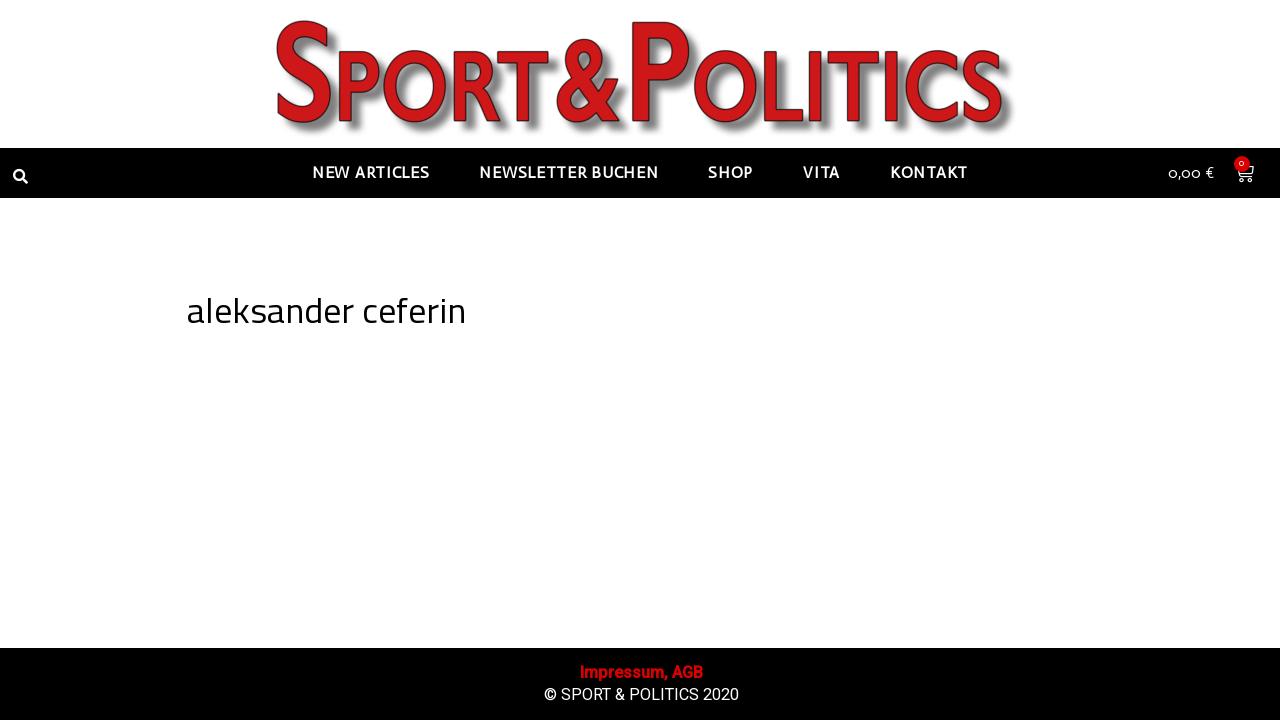

--- FILE ---
content_type: text/css
request_url: https://www.jensweinreich.de/wp-content/plugins/neve-pro-addon/includes/modules/elementor_booster/assets/css/style.min.css?ver=2.7.1
body_size: 5744
content:
.eaw-flipcard-back,.eaw-flipcard-container,.eaw-flipcard-front{width:100%;-webkit-border-radius:4px;border-radius:4px}.eaw-flipcard-container{-webkit-perspective:1000px;perspective:1000px}.eaw-flipcard{background:0 0;-webkit-border-radius:4px;border-radius:4px;color:#444;-webkit-transition:-webkit-transform .8s cubic-bezier(.34,1.45,.7,1);transition:-webkit-transform .8s cubic-bezier(.34,1.45,.7,1);-o-transition:transform .8s cubic-bezier(.34,1.45,.7,1);transition:transform .8s cubic-bezier(.34,1.45,.7,1);transition:transform .8s cubic-bezier(.34,1.45,.7,1),-webkit-transform .8s cubic-bezier(.34,1.45,.7,1);-webkit-transform-style:preserve-3d;transform-style:preserve-3d;position:relative;will-change:transform}.eaw-flipcard.eaw_flipped{-webkit-transform:rotateY(180deg);transform:rotateY(180deg)}.eaw-flipcard-container:hover .eaw-flipcard{-webkit-transform:rotateY(180deg);transform:rotateY(180deg)}.eaw-flipcard-back,.eaw-flipcard-front{padding:10px;backface-visibility:hidden;-webkit-backface-visibility:hidden;position:absolute;top:0;left:0;background:-webkit-linear-gradient(30deg,#ec407a,#c2185b);background:-o-linear-gradient(30deg,#ec407a,#c2185b);background:linear-gradient(60deg,#ec407a,#c2185b);display:-webkit-box;display:-webkit-flex;display:-ms-flexbox;display:flex;-webkit-box-align:center;-webkit-align-items:center;-ms-flex-align:center;align-items:center;-webkit-box-pack:center;-webkit-justify-content:center;-ms-flex-pack:center;justify-content:center}.eaw-flipcard-front{z-index:2}.eaw-flipcard-back{-webkit-transform:rotateY(180deg);transform:rotateY(180deg);z-index:3}.eaw-flipcard-buttons{width:100%;text-align:center;margin-top:30px}.eaw-flipcard-button{font-weight:600;border:2px solid #fff;padding:10px 20px;-webkit-border-radius:6px;border-radius:6px;margin:5px 0 0 20px;display:inline-block}.elementor-widget-neve_review_box .elementor-widget-container{border:1px solid #e6e6e6;border-top:5px solid #3baeda}.eaw-review-box-wrapper h3{margin:10px 0 10px 0;font-weight:600;display:inline-block}.eaw-review-box-wrapper .eaw-review-box-top{padding:10px 15px;display:flex}.eaw-review-box-wrapper .eaw-review-box-top a{flex-grow:1}.eaw-review-box-wrapper h3.eaw-review-box-price{text-align:right;font-weight:500;flex-grow:1}.eaw-review-header{border-top:1px solid #e6e6e6;border-bottom:1px solid #e6e6e6}.eaw-review-header>div{width:50%;text-align:center;display:table-cell;vertical-align:middle}.eaw-review-header .eaw-rating{border-left:1px solid #e6e6e6;padding:20px}.eaw-review-box-right{padding:0 20px;border-top:1px solid #e6e6e6;vertical-align:top}.eaw-review-box-right h4{margin:10px 0 0 0}.eaw-review-box-right ul{margin:0}.eaw-review-box-right{display:flex;flex-direction:column}.eaw-buttons-wrapper{margin-top:auto;padding-bottom:10px}.eaw-button,.nv-content-wrap a.eaw-button:not(.button){background:#1da1f2;color:#fff;text-decoration:none;display:inline-block}.eaw-content-wrapper{display:flex;flex-direction:column}.eaw-review-box-left{width:100%;display:table-cell;border-left:0}@media (min-width:769px){.eaw-content-wrapper{flex-direction:row}.eaw-review-box-left,.eaw-review-box-right{width:50%}.eaw-review-box-right{border-left:1px solid #e6e6e6}}.eaw-grade-content{position:relative;width:120px;height:120px;margin:0 auto}.eaw-c100{position:relative;height:100%;-webkit-border-radius:50%;border-radius:50%;background-color:#ebebeb;font-size:120px}.eaw-c100>span{position:absolute;z-index:0;top:0;left:15px;width:90px;font-size:33px;font-weight:800;line-height:90px;text-align:center;background:#fff;-webkit-border-radius:50%;border-radius:50%;margin:15px 0}.eaw-slice{position:absolute;width:100%;height:100%;clip:rect(0,1em,1em,.5em)}.eaw-review-good .eaw-slice,.eaw-review-very-good .eaw-slice{clip:rect(auto,auto,auto,auto)}.eaw-bar{clip:rect(0,.5em,1em,0);position:absolute;width:100%;height:100%;border:15px solid #333;-webkit-border-radius:50%;border-radius:50%;-webkit-transform:rotate(0);-ms-transform:rotate(0);transform:rotate(0)}.eaw-fill{clip:rect(0,.5em,1em,0);position:absolute;width:100%;height:100%;border:15px solid #333;-webkit-border-radius:50%;border-radius:50%;-webkit-transform:rotate(0);-ms-transform:rotate(0);transform:rotate(0);display:none}.eaw-review-good .eaw-fill,.eaw-review-very-good .eaw-fill{display:block;-webkit-transform:rotate(180deg);-ms-transform:rotate(180deg);transform:rotate(180deg)}.eaw-rated-p0 .eaw-bar{-webkit-transform:rotate(18deg);-ms-transform:rotate(18deg);transform:rotate(18deg)}.eaw-rated-p10 .eaw-bar{-webkit-transform:rotate(36deg);-ms-transform:rotate(36deg);transform:rotate(36deg)}.eaw-rated-p20 .eaw-bar{-webkit-transform:rotate(72deg);-ms-transform:rotate(72deg);transform:rotate(72deg)}.eaw-rated-p30 .eaw-bar{-webkit-transform:rotate(108deg);-ms-transform:rotate(108deg);transform:rotate(108deg)}.eaw-rated-p40 .eaw-bar{-webkit-transform:rotate(144deg);-ms-transform:rotate(144deg);transform:rotate(144deg)}.eaw-rated-p50 .eaw-bar{-webkit-transform:rotate(180deg);-ms-transform:rotate(180deg);transform:rotate(180deg)}.eaw-rated-p60 .eaw-bar{-webkit-transform:rotate(216deg);-ms-transform:rotate(216deg);transform:rotate(216deg)}.eaw-rated-p70 .eaw-bar{-webkit-transform:rotate(252deg);-ms-transform:rotate(252deg);transform:rotate(252deg)}.eaw-rated-p80 .eaw-bar{-webkit-transform:rotate(288deg);-ms-transform:rotate(288deg);transform:rotate(288deg)}.eaw-rated-p90 .eaw-bar{-webkit-transform:rotate(324deg);-ms-transform:rotate(324deg);transform:rotate(324deg)}.eaw-rated-p100 .eaw-bar{-webkit-transform:rotate(360deg);-ms-transform:rotate(360deg);transform:rotate(360deg)}.eaw-review-weak .eaw-bar{border-color:#ff7f66}.eaw-review-weak>i,.eaw-review-weak>span{color:#ff7f66}.eaw-review-not-bad .eaw-bar{border-color:#ffce55}.eaw-review-not-bad>i,.eaw-review-not-bad>span{color:#ffce55}.eaw-review-good .eaw-bar,.eaw-review-good .eaw-fill{border-color:#50c1e9}.eaw-review-good>i,.eaw-review-good>span{color:#50c1e9}.eaw-review-very-good .eaw-bar,.eaw-review-very-good .eaw-fill{border-color:#8dc153}.eaw-review-very-good>i,.eaw-review-very-good>span{color:#8dc153}.eaw-icon-score-display{position:relative;display:inline-block;font-size:21px}.eaw-icon-score-display span{width:20px}.eaw-icon-score-display .eaw-colored{position:absolute;top:0;white-space:nowrap;overflow:hidden}.eaw-icon-score-display .eaw-grey{color:#ebebeb}.eaw-review-box-score,.eaw-score-title{display:inline-block;margin:0}.eaw-review-box-score{float:right}.eaw-score-wrapper{margin:10px 0}.eaw-review-score-list{padding:25px}.eaw-share-link,.nv-content-wrap a.eaw-share-link{text-align:center;display:inline-block;font-size:12px;line-height:12px;margin-bottom:10px;text-decoration:none}.eaw-share-link .eaw-icon,.eaw-share-link .eaw-label{display:table-cell;vertical-align:middle}.eaw-share-link .eaw-icon+.eaw-label{padding-left:5px}.eaw-label{font-size:13px}.eaw-btn{margin:5px;display:inline-block;padding:10px;-webkit-border-radius:6px;border-radius:6px;transition:box-shadow .2s cubic-bezier(.4,0,1,1),background-color .2s cubic-bezier(.4,0,.2,1),-webkit-box-shadow .2s cubic-bezier(.4,0,1,1)}.eaw-btn:hover{opacity:1!important}.eaw-btn.eaw-btn-facebook{color:#fff;background-color:#3b5998;-webkit-box-shadow:0 2px 2px 0 rgba(59,89,152,.14),0 3px 1px -2px rgba(59,89,152,.2),0 1px 5px 0 rgba(59,89,152,.12);box-shadow:0 2px 2px 0 rgba(59,89,152,.14),0 3px 1px -2px rgba(59,89,152,.2),0 1px 5px 0 rgba(59,89,152,.12)}.eaw-btn.eaw-btn-facebook:active,.eaw-btn.eaw-btn-facebook:focus,.eaw-btn.eaw-btn-facebook:hover{-webkit-box-shadow:0 14px 26px -12px rgba(59,89,152,.42),0 4px 23px 0 rgba(0,0,0,.12),0 8px 10px -5px rgba(59,89,152,.2);box-shadow:0 14px 26px -12px rgba(59,89,152,.42),0 4px 23px 0 rgba(0,0,0,.12),0 8px 10px -5px rgba(59,89,152,.2)}.eaw-btn.eaw-btn-email,.eaw-btn.eaw-btn-twitter{color:#fff;background-color:#55acee;-webkit-box-shadow:0 2px 2px 0 rgba(85,172,238,.14),0 3px 1px -2px rgba(85,172,238,.2),0 1px 5px 0 rgba(85,172,238,.12);box-shadow:0 2px 2px 0 rgba(85,172,238,.14),0 3px 1px -2px rgba(85,172,238,.2),0 1px 5px 0 rgba(85,172,238,.12);height:auto}.eaw-btn.eaw-btn-email:active,.eaw-btn.eaw-btn-email:focus,.eaw-btn.eaw-btn-email:hover,.eaw-btn.eaw-btn-twitter:active,.eaw-btn.eaw-btn-twitter:focus,.eaw-btn.eaw-btn-twitter:hover{-webkit-box-shadow:0 14px 26px -12px rgba(85,172,238,.42),0 4px 23px 0 rgba(0,0,0,.12),0 8px 10px -5px rgba(85,172,238,.2);box-shadow:0 14px 26px -12px rgba(85,172,238,.42),0 4px 23px 0 rgba(0,0,0,.12),0 8px 10px -5px rgba(85,172,238,.2)}.eaw-btn.eaw-btn-pinterest{color:#fff;background-color:#cc2127;-webkit-box-shadow:0 2px 2px 0 rgba(204,33,39,.14),0 3px 1px -2px rgba(204,33,39,.2),0 1px 5px 0 rgba(204,33,39,.12);box-shadow:0 2px 2px 0 rgba(204,33,39,.14),0 3px 1px -2px rgba(204,33,39,.2),0 1px 5px 0 rgba(204,33,39,.12)}.eaw-btn.eaw-btn-pinterest:active,.eaw-btn.eaw-btn-pinterest:focus,.eaw-btn.eaw-btn-pinterest:hover{-webkit-box-shadow:0 14px 26px -12px rgba(204,33,39,.42),0 4px 23px 0 rgba(0,0,0,.12),0 8px 10px -5px rgba(204,33,39,.2);box-shadow:0 14px 26px -12px rgba(204,33,39,.42),0 4px 23px 0 rgba(0,0,0,.12),0 8px 10px -5px rgba(204,33,39,.2)}.eaw-btn.eaw-btn-google{color:#fff;background-color:#dd4b39;-webkit-box-shadow:0 2px 2px 0 rgba(221,75,57,.14),0 3px 1px -2px rgba(221,75,57,.2),0 1px 5px 0 rgba(221,75,57,.12);box-shadow:0 2px 2px 0 rgba(221,75,57,.14),0 3px 1px -2px rgba(221,75,57,.2),0 1px 5px 0 rgba(221,75,57,.12)}.eaw-btn.eaw-btn-google:active,.eaw-btn.eaw-btn-google:focus,.eaw-btn.eaw-btn-google:hover{-webkit-box-shadow:0 14px 26px -12px rgba(221,75,57,.42),0 4px 23px 0 rgba(0,0,0,.12),0 8px 10px -5px rgba(221,75,57,.2);box-shadow:0 14px 26px -12px rgba(221,75,57,.42),0 4px 23px 0 rgba(0,0,0,.12),0 8px 10px -5px rgba(221,75,57,.2)}.eaw-btn.eaw-btn-linkedin{color:#fff;background-color:#0976b4;-webkit-box-shadow:0 2px 2px 0 rgba(9,118,180,.14),0 3px 1px -2px rgba(9,118,180,.2),0 1px 5px 0 rgba(9,118,180,.12);box-shadow:0 2px 2px 0 rgba(9,118,180,.14),0 3px 1px -2px rgba(9,118,180,.2),0 1px 5px 0 rgba(9,118,180,.12)}.eaw-btn.eaw-btn-linkedin:active,.eaw-btn.eaw-btn-linkedin:focus,.eaw-btn.eaw-btn-linkedin:hover{-webkit-box-shadow:0 14px 26px -12px rgba(9,118,180,.42),0 4px 23px 0 rgba(0,0,0,.12),0 8px 10px -5px rgba(9,118,180,.2);box-shadow:0 14px 26px -12px rgba(9,118,180,.42),0 4px 23px 0 rgba(0,0,0,.12),0 8px 10px -5px rgba(9,118,180,.2)}.eaw-btn.eaw-btn-reddit{color:#fff;background-color:#ff4500;-webkit-box-shadow:0 2px 2px 0 rgba(255,69,0,.14),0 3px 1px -2px rgba(255,69,0,.2),0 1px 5px 0 rgba(255,69,0,.12);box-shadow:0 2px 2px 0 rgba(255,69,0,.14),0 3px 1px -2px rgba(255,69,0,.2),0 1px 5px 0 rgba(255,69,0,.12)}.eaw-btn.eaw-btn-reddit:active,.eaw-btn.eaw-btn-reddit:focus,.eaw-btn.eaw-btn-reddit:hover{-webkit-box-shadow:0 14px 26px -12px rgba(255,69,0,.42),0 4px 23px 0 rgba(0,0,0,.12),0 8px 10px -5px rgba(255,69,0,.2);box-shadow:0 14px 26px -12px rgba(255,69,0,.42),0 4px 23px 0 rgba(0,0,0,.12),0 8px 10px -5px rgba(255,69,0,.2)}.eaw-btn.eaw-btn-tumblr{color:#fff;background-color:#35465c;-webkit-box-shadow:0 2px 2px 0 rgba(53,70,92,.14),0 3px 1px -2px rgba(53,70,92,.2),0 1px 5px 0 rgba(53,70,92,.12);box-shadow:0 2px 2px 0 rgba(53,70,92,.14),0 3px 1px -2px rgba(53,70,92,.2),0 1px 5px 0 rgba(53,70,92,.12)}.eaw-btn.eaw-btn-tumblr:active,.eaw-btn.eaw-btn-tumblr:focus,.eaw-btn.eaw-btn-tumblr:hover{-webkit-box-shadow:0 14px 26px -12px rgba(53,70,92,.42),0 4px 23px 0 rgba(0,0,0,.12),0 8px 10px -5px rgba(53,70,92,.2);box-shadow:0 14px 26px -12px rgba(53,70,92,.42),0 4px 23px 0 rgba(0,0,0,.12),0 8px 10px -5px rgba(53,70,92,.2)}.eaw-btn.eaw-btn-xing{color:#fff;background-color:#026466;-webkit-box-shadow:0 2px 2px 0 rgba(2,100,102,.14),0 3px 1px -2px rgba(2,100,102,.2),0 1px 5px 0 rgba(2,100,102,.12);box-shadow:0 2px 2px 0 rgba(2,100,102,.14),0 3px 1px -2px rgba(2,100,102,.2),0 1px 5px 0 rgba(2,100,102,.12)}.eaw-btn.eaw-btn-xing:active,.eaw-btn.eaw-btn-xing:focus,.eaw-btn.eaw-btn-xing:hover{-webkit-box-shadow:0 14px 26px -12px rgba(2,100,102,.42),0 4px 23px 0 rgba(0,0,0,.12),0 8px 10px -5px rgba(2,100,102,.2);box-shadow:0 14px 26px -12px rgba(2,100,102,.42),0 4px 23px 0 rgba(0,0,0,.12),0 8px 10px -5px rgba(2,100,102,.2)}.eaw-btn.eaw-btn-whatsapp{color:#fff;background-color:#20b038;-webkit-box-shadow:0 2px 2px 0 rgba(32,176,56,.14),0 3px 1px -2px rgba(32,176,56,.2),0 1px 5px 0 rgba(32,176,56,.12);box-shadow:0 2px 2px 0 rgba(32,176,56,.14),0 3px 1px -2px rgba(32,176,56,.2),0 1px 5px 0 rgba(32,176,56,.12)}.eaw-btn.eaw-btn-whatsapp:active,.eaw-btn.eaw-btn-whatsapp:focus,.eaw-btn.eaw-btn-whatsapp:hover{-webkit-box-shadow:0 14px 26px -12px rgba(32,176,56,.42),0 4px 23px 0 rgba(0,0,0,.12),0 8px 10px -5px rgba(32,176,56,.2);box-shadow:0 14px 26px -12px rgba(32,176,56,.42),0 4px 23px 0 rgba(0,0,0,.12),0 8px 10px -5px rgba(32,176,56,.2)}.eaw-btn.eaw-btn-vk{color:#fff;background-color:#45668e;-webkit-box-shadow:0 2px 2px 0 rgba(69,102,142,.14),0 3px 1px -2px rgba(69,102,142,.2),0 1px 5px 0 rgba(69,102,142,.12);box-shadow:0 2px 2px 0 rgba(69,102,142,.14),0 3px 1px -2px rgba(69,102,142,.2),0 1px 5px 0 rgba(69,102,142,.12)}.eaw-btn.eaw-btn-vk:active,.eaw-btn.eaw-btn-vk:focus,.eaw-btn.eaw-btn-vk:hover{-webkit-box-shadow:0 14px 26px -12px rgba(69,102,142,.42),0 4px 23px 0 rgba(0,0,0,.12),0 8px 10px -5px rgba(69,102,142,.2);box-shadow:0 14px 26px -12px rgba(69,102,142,.42),0 4px 23px 0 rgba(0,0,0,.12),0 8px 10px -5px rgba(69,102,142,.2)}.eaw-btn.eaw-btn-hackernews{color:#fff;background-color:#f60;-webkit-box-shadow:0 2px 2px 0 rgba(255,102,0,.14),0 3px 1px -2px rgba(255,102,0,.2),0 1px 5px 0 rgba(255,102,0,.12);box-shadow:0 2px 2px 0 rgba(255,102,0,.14),0 3px 1px -2px rgba(255,102,0,.2),0 1px 5px 0 rgba(255,102,0,.12)}.eaw-btn.eaw-btn-hackernews:active,.eaw-btn.eaw-btn-hackernews:focus,.eaw-btn.eaw-btn-hackernews:hover{-webkit-box-shadow:0 14px 26px -12px rgba(255,102,0,.42),0 4px 23px 0 rgba(0,0,0,.12),0 8px 10px -5px rgba(255,102,0,.2);box-shadow:0 14px 26px -12px rgba(255,102,0,.42),0 4px 23px 0 rgba(0,0,0,.12),0 8px 10px -5px rgba(255,102,0,.2)}.eaw-btn.eaw-btn-telegram{color:#fff;background-color:#08c;-webkit-box-shadow:0 2px 2px 0 rgba(0,136,204,.14),0 3px 1px -2px rgba(0,136,204,.2),0 1px 5px 0 rgba(0,136,204,.12);box-shadow:0 2px 2px 0 rgba(0,136,204,.14),0 3px 1px -2px rgba(0,136,204,.2),0 1px 5px 0 rgba(0,136,204,.12)}.eaw-btn.eaw-btn-telegram:active,.eaw-btn.eaw-btn-telegram:focus,.eaw-btn.eaw-btn-telegram:hover{-webkit-box-shadow:0 14px 26px -12px rgba(0,136,204,.42),0 4px 23px 0 rgba(0,0,0,.12),0 8px 10px -5px rgba(0,136,204,.2);box-shadow:0 14px 26px -12px rgba(0,136,204,.42),0 4px 23px 0 rgba(0,0,0,.12),0 8px 10px -5px rgba(0,136,204,.2)}@media (max-width:768px){.eaw-review-box-right,.eaw-review-header{display:block;border-top:1px solid #e6e6e6;width:100%}}.neb-member-figure{display:inline-block}.neb-member-figure img{max-width:100%;max-height:100%}.neb-member-figure.force-round img{object-fit:cover;border-radius:50%}.neb-member-links a{color:#000;font-size:20px;padding:10px}.neb-member-links a:first-child{padding-left:0}.neb-member-bio *,.neb-member-figure,.neb-member-name,.neb-member-position{margin-bottom:10px}.neb-member-name{font-weight:initial}.neb-progress-circle-wrap{text-align:center}.neb-progress-circle-wrap .neb-progress-circle{text-align:center;position:relative;-webkit-transform-style:preserve-3d;transform-style:preserve-3d}.neb-progress-circle-wrap .neb-progress-circle svg{margin:0 auto}.neb-progress-circle-wrap .neb-progress-circle svg ellipse{stroke:#f6f6f6}.neb-progress-circle-wrap .neb-progress-circle svg path{stroke:#13aff0;stroke-linecap:round}.neb-progress-circle-wrap .neb-progress-circle .neb-progress-circle-middle{font-size:45px;font-weight:700}.neb-progress-circle-wrap .neb-progress-circle .neb-progress-circle-label{width:100%;position:absolute;top:50%;left:0;-webkit-transform:translateY(-50%);-moz-transform:translateY(-50%);-ms-transform:translateY(-50%);-o-transform:translateY(-50%);transform:translateY(-50%)}.neb-progress-circle-wrap .neb-progress-circle .neb-progress-circle-label div{line-height:1.3}.neb-progress-circle-wrap .neb-progress-circle .neb-progress-circle-svg{display:inline-block;position:relative;width:100%;padding-bottom:100%;vertical-align:middle;overflow:hidden}.neb-progress-circle-wrap .neb-progress-circle .neb-progress-circle-svg svg{display:inline-block;position:absolute;top:0;left:0}.neb-progress-circle-wrap .neb-progress-circle-content{margin-top:15px}body.rtl .neb-progress-circle-label{right:0;left:auto}.neb-banner{overflow:hidden}.neb-banner-ib{display:block;position:relative}.neb-banner-ib img{display:block;position:relative}.neb-banner-img-wrap{display:-ms-flexbox;display:-webkit-flex;display:-moz-flex;display:-ms-flex;display:flex;height:100%}.neb-banner-img-wrap .neb-banner-ib-img{-webkit-flex-shrink:0;flex-shrink:0}.neb-banner-ib{z-index:1;overflow:hidden;margin:0 0 35px;background:#3085a3;text-align:center;-webkit-box-sizing:border-box;-moz-box-sizing:border-box;box-sizing:border-box}.neb-banner-ib-desc .neb-banner-read-more{z-index:100}.neb-banner-ib,.wpb_column>.wpb_wrapper .neb-banner-ib{margin-bottom:0}.elementor-widget-premium-addon-banner .neb-banner-ib-title{background:0 0}.neb-banner-ib *,.neb-banner-ib .neb-banner-ib-desc{-webkit-box-sizing:border-box;-moz-box-sizing:border-box}.neb-banner-ib img{min-width:100%;max-width:100%;-webkit-transition:opacity .35s;transition:opacity .35s}.neb-banner-ib .neb-banner-ib-desc{padding:15px;-webkit-backface-visibility:hidden;backface-visibility:hidden;-webkit-box-sizing:border-box;-moz-box-sizing:border-box;box-sizing:border-box;position:absolute;top:0;left:0;width:100%;height:100%}.neb-banner-ib .neb-banner-ib-link{position:absolute;top:0;left:0;width:100%;height:100%;z-index:1000;text-indent:200%;white-space:nowrap;font-size:0;opacity:0}.neb-banner-ib a.neb-banner-ib-link{display:block;background:0 0}.neb-banner-animation1 img{width:-webkit-calc(100% + 50px)!important;width:calc(100% + 50px)!important;max-width:-webkit-calc(100% + 50px)!important;max-width:calc(100% + 50px)!important;-webkit-transition:opacity .35s,filter .35s,-webkit-transform .35s;transition:opacity .35s,filter .35s,-webkit-transform .35s;transition:opacity .35s,filter .35s,transform .35s;transition:opacity .35s,filter .35s,transform .35s,-webkit-transform .35s;-webkit-transform:translate3d(-40px,0,0);transform:translate3d(-40px,0,0)}.neb-banner-animation2 .neb-banner-ib-title{padding:15px}.neb-banner-animation1 .neb-banner-ib-desc{top:auto;bottom:0;min-height:25%;height:auto;max-height:100%;text-align:left}.neb-banner-animation1 .neb-banner-ib-content,.neb-banner-animation1 .neb-banner-ib-title,.neb-banner-animation1 .neb-banner-read-more{-webkit-transform:translate3d(0,40px,0);transform:translate3d(0,40px,0);-webkit-transition-delay:.05s;transition-delay:.05s;-webkit-transition-duration:.35s;transition-duration:.35s}.neb-banner-animation1 .neb-banner-ib-title{-webkit-transition:-webkit-transform .35s;transition:-webkit-transform .35s;transition:transform .35s;transition:transform .35s,-webkit-transform .35s}.neb-banner-animation1 .neb-banner-ib-content,.neb-banner-animation1 .neb-banner-read-more{margin-top:10px;opacity:0;-webkit-transition:opacity .2s,-webkit-transform .35s;transition:opacity .2s,-webkit-transform .35s;transition:opacity .2s,transform .35s;transition:opacity .2s,transform .35s,-webkit-transform .35s}.neb-banner-animation1.active .neb-banner-ib-content,.neb-banner-animation1.active .neb-banner-read-more,.neb-banner-animation1:hover .neb-banner-ib-content,.neb-banner-animation1:hover .neb-banner-read-more{opacity:1;-webkit-transition-delay:.05s;transition-delay:.05s;-webkit-transition-duration:.35s;transition-duration:.35s}.neb-banner-animation1.active .neb-banner-ib-content,.neb-banner-animation1.active .neb-banner-ib-title,.neb-banner-animation1.active .neb-banner-read-more,.neb-banner-animation1.active img,.neb-banner-animation1:hover .neb-banner-ib-content,.neb-banner-animation1:hover .neb-banner-ib-title,.neb-banner-animation1:hover .neb-banner-read-more,.neb-banner-animation1:hover img{-webkit-transform:translate3d(0,0,0);transform:translate3d(0,0,0);-webkit-transition-delay:.05s;transition-delay:.05s;-webkit-transition-duration:.35s;transition-duration:.35s}.neb-banner-animation1.scale img,.neb-banner-animation1.zoomout img{-webkit-transform:translate3d(-40px,0,0) scale(1.1);transform:translate3d(-40px,0,0) scale(1.1)}.neb-banner-ib.sepia img{-webkit-filter:sepia(30%);filter:sepia(30%)}.neb-banner-ib.bright img{-webkit-filter:brightness(1);filter:brightness(1)}.neb-banner-ib.sepia:hover img{-webkit-filter:sepia(0);filter:sepia(0)}.neb-banner-ib.bright:hover img{-webkit-filter:brightness(1.2);filter:brightness(1.2)}.neb-banner-animation1.neb-banner-min-height img,.neb-banner-animation13.neb-banner-min-height img,.neb-banner-animation2.neb-banner-min-height img,.neb-banner-animation4.neb-banner-min-height img,.neb-banner-animation5.neb-banner-min-height img,.neb-banner-animation6.neb-banner-min-height img{height:auto}.neb-banner-animation2 img{width:100%}.neb-banner-animation2 .neb-banner-ib-desc::before{position:absolute;content:"";top:0;left:0;width:100%;height:100%;opacity:0;-webkit-transform:translate3d(0,50%,0);transform:translate3d(0,50%,0)}.neb-banner-animation2 .neb-banner-ib-title{position:absolute;top:50%;left:0;width:100%;-webkit-transition:-webkit-transform .35s,color .35s;-webkit-transition:color .35s,-webkit-transform .35s;transition:color .35s,-webkit-transform .35s;transition:transform .35s,color .35s;transition:transform .35s,color .35s,-webkit-transform .35s;-webkit-transform:translate3d(0,-50%,0);transform:translate3d(0,-50%,0)}.neb-banner-animation2 .neb-banner-ib-content,.neb-banner-animation2 .neb-banner-ib-desc::before,.neb-banner-animation2 .neb-banner-read-more{-webkit-transition:opacity .35s,-webkit-transform .35s;transition:opacity .35s,-webkit-transform .35s;transition:opacity .35s,transform .35s;transition:opacity .35s,transform .35s,-webkit-transform .35s}.neb-banner-animation2 .neb-banner-ib-content,.neb-banner-animation2 .neb-banner-read-more{position:absolute;bottom:0;left:0;padding:15px;width:100%;max-height:50%;opacity:0;-webkit-transform:translate3d(0,10px,0);transform:translate3d(0,10px,0)}.neb-banner-animation2.active .neb-banner-ib-title,.neb-banner-animation2:hover .neb-banner-ib-title{color:#fff;-webkit-transform:translate3d(0,-40px,0);transform:translate3d(0,-40px,0)}.neb-banner-animation2.active .neb-banner-ib-desc::before,.neb-banner-animation2.active .neb-banner-read-more,.neb-banner-animation2:hover .neb-banner-ib-desc::before,.neb-banner-animation2:hover .neb-banner-read-more{opacity:1;-webkit-transform:translate3d(0,0,0);transform:translate3d(0,0,0)}.neb-banner-animation2.active .neb-banner-ib-content,.neb-banner-animation2:hover .neb-banner-ib-content{opacity:1;-webkit-transform:translate3d(0,-30px,0);transform:translate3d(0,-30px,0)}.neb-banner-animation3 .neb-banner-ib-title{position:absolute;bottom:0;left:0;padding:15px;width:100%;text-align:left;-webkit-transform:translate3d(0,-30px,0);transform:translate3d(0,-30px,0)}.neb-banner-animation3 .neb-banner-ib-desc::before,.neb-banner-animation3 .neb-banner-ib-title{-webkit-transition:-webkit-transform .35s;transition:-webkit-transform .35s;transition:transform .35s;transition:transform .35s,-webkit-transform .35s}.neb-banner-animation3.active .neb-banner-ib-desc::before,.neb-banner-animation3.active .neb-banner-ib-title,.neb-banner-animation3:hover .neb-banner-ib-desc::before,.neb-banner-animation3:hover .neb-banner-ib-title{opacity:1;-webkit-transform:translate3d(0,0,0);transform:translate3d(0,0,0)}.neb-banner-animation3 .neb-banner-ib-content{max-height:-webkit-calc(100% - 60px - 1.5em);max-height:calc(100% - 60px - 1.5em);overflow:hidden}.neb-banner-animation4 img{width:-webkit-calc(100% + 40px)!important;width:calc(100% + 40px)!important;max-width:-webkit-calc(100% + 40px)!important;max-width:calc(100% + 40px)!important}.neb-banner-animation4 .neb-banner-ib-desc{padding:30px}.neb-banner-animation4 .neb-banner-ib-desc::after{position:absolute;content:"";opacity:0}.neb-banner-animation4 .neb-banner-ib-desc::before{position:absolute;content:"";opacity:0;top:50px;right:30px;bottom:50px;left:30px;border-top:1px solid #fff;border-bottom:1px solid #fff;-webkit-transform:scale(0,1);-ms-transform:scale(0,1);transform:scale(0,1);-webkit-transform-origin:0 0;-ms-transform-origin:0 0;transform-origin:0 0}.neb-banner-animation4 .neb-banner-ib-desc::after{top:30px;right:50px;bottom:30px;left:50px;border-right:1px solid #fff;border-left:1px solid #fff;-webkit-transform:scale(1,0);-ms-transform:scale(1,0);transform:scale(1,0);-webkit-transform-origin:100% 0;-ms-transform-origin:100% 0;transform-origin:100% 0}.neb-banner-animation4 .neb-banner-ib-title{padding:50px 30px 0 30px;-webkit-transition:-webkit-transform .35s;transition:-webkit-transform .35s;transition:transform .35s;transition:transform .35s,-webkit-transform .35s}.neb-banner-animation4 .neb-banner-ib-content,.neb-banner-animation4 .neb-banner-read-more{padding:10px 30px;opacity:0;overflow:hidden;-webkit-transform:translate3d(0,-10px,0);transform:translate3d(0,-10px,0)}.neb-banner-animation4 .neb-banner-ib-title,.neb-banner-animation4 img{-webkit-transform:translate3d(-30px,0,0);transform:translate3d(-30px,0,0)}.neb-banner-animation4.scale img,.neb-banner-animation4.zoomout img{-webkit-transform:translate3d(-30px,0,0) scale(1.1);transform:translate3d(-30px,0,0) scale(1.1)}.neb-banner-animation4 .neb-banner-ib-content,.neb-banner-animation4 .neb-banner-read-more{-webkit-transition:opacity .35s,-webkit-transform .35s;transition:opacity .35s,-webkit-transform .35s;transition:opacity .35s,transform .35s;transition:opacity .35s,transform .35s,-webkit-transform .35s}.neb-banner-animation4 .neb-banner-ib-desc::after,.neb-banner-animation4 .neb-banner-ib-desc::before{-webkit-transition:opacity .35s,-webkit-transform .35s;transition:opacity .35s,-webkit-transform .35s;transition:opacity .35s,transform .35s;transition:opacity .35s,transform .35s,-webkit-transform .35s}.neb-banner-animation4 img{-webkit-transition:opacity .35s,-webkit-transform .35s;transition:opacity .35s,-webkit-transform .35s;transition:opacity .35s,transform .35s;transition:opacity .35s,transform .35s,-webkit-transform .35s}.neb-banner-animation4.active .neb-banner-ib-desc::after,.neb-banner-animation4.active .neb-banner-ib-desc::before,.neb-banner-animation4:hover .neb-banner-ib-desc::after,.neb-banner-animation4:hover .neb-banner-ib-desc::before{opacity:1;-webkit-transform:scale(1);-ms-transform:scale(1);transform:scale(1)}.neb-banner-animation4.active .neb-banner-ib-content,.neb-banner-animation4.active .neb-banner-ib-title,.neb-banner-animation4.active .neb-banner-read-more,.neb-banner-animation4:hover .neb-banner-ib-content,.neb-banner-animation4:hover .neb-banner-ib-title,.neb-banner-animation4:hover .neb-banner-read-more{opacity:1;-webkit-transform:translate3d(0,0,0);transform:translate3d(0,0,0)}.neb-banner-animation4:hover .neb-banner-ib-content,.neb-banner-animation4:hover .neb-banner-ib-desc::after,.neb-banner-animation4:hover .neb-banner-ib-title,.neb-banner-animation4:hover img{-webkit-transition-delay:.15s;transition-delay:.15s}.neb-banner-animation5 .neb-banner-ib-desc{top:auto;bottom:0;padding:15px;height:auto;background:#f2f2f2;color:#3c4a50;-webkit-transition:-webkit-transform .35s;transition:-webkit-transform .35s;transition:transform .35s;transition:transform .35s,-webkit-transform .35s;-webkit-transform:translate3d(0,100%,0);transform:translate3d(0,100%,0)}.neb-banner-animation5 .neb-banner-ib-content{position:absolute;top:auto;bottom:100%;left:0;width:100%;padding:15px;opacity:0;-webkit-transition:opacity .35s;transition:opacity .35s}.neb-banner-animation5 .neb-banner-ib-title,.neb-banner-animation5 .neb-banner-read-more{-webkit-transition:-webkit-transform .35s;transition:-webkit-transform .35s;transition:transform .35s;transition:transform .35s,-webkit-transform .35s;-webkit-transform:translate3d(0,200%,0);transform:translate3d(0,200%,0);text-align:center}.neb-banner-animation5 .neb-banner-ib-title{margin:10px 0}.neb-banner-animation5.active .neb-banner-ib-content,.neb-banner-animation5.active .neb-banner-ib-content *,.neb-banner-animation5:hover .neb-banner-ib-content,.neb-banner-animation5:hover .neb-banner-ib-content *{opacity:1!important;z-index:99!important;-webkit-backface-visibility:hidden!important;backface-visibility:hidden!important}.neb-banner-animation5.active .neb-banner-ib-desc,.neb-banner-animation5.active .neb-banner-ib-title,.neb-banner-animation5.active .neb-banner-read-more,.neb-banner-animation5:hover .neb-banner-ib-desc,.neb-banner-animation5:hover .neb-banner-ib-title,.neb-banner-animation5:hover .neb-banner-read-more{-webkit-transform:translateY(0);-ms-transform:translateY(0);transform:translateY(0)}.neb-banner-animation5:hover .neb-banner-ib-title{-webkit-transition-delay:.05s;transition-delay:.05s}.neb-banner-animation5 img{-webkit-transition:opacity .35s,filter .35s,-webkit-transform .35s;transition:opacity .35s,filter .35s,-webkit-transform .35s;transition:opacity .35s,filter .35s,transform .35s;transition:opacity .35s,filter .35s,transform .35s,-webkit-transform .35s}.neb-banner-animation2 img,.neb-banner-animation4 img,.neb-banner-animation6 img{-webkit-transition:opacity .35s,filter .35s,-webkit-transform .35s;transition:opacity .35s,filter .35s,-webkit-transform .35s;transition:opacity .35s,filter .35s,transform .35s;transition:opacity .35s,filter .35s,transform .35s,-webkit-transform .35s}.neb-banner-animation5.scale img,.neb-banner-animation5.zoomout img{-webkit-transform:scale(1.1);transform:scale(1.1)}.neb-banner-animation2.scale img,.neb-banner-animation2.zoomout img{-webkit-transform:scale(1.1);transform:scale(1.1)}.neb-banner-animation6.scale img,.neb-banner-animation6.zoomout img{-webkit-transform:scale(1.1);transform:scale(1.1)}.neb-banner-animation2.zoomin:hover img,.neb-banner-animation5.zoomin:hover img,.neb-banner-animation6.zoomin:hover img{-webkit-transform:scale(1.1);transform:scale(1.1)}.neb-banner-animation2.zoomout:hover img,.neb-banner-animation5.zoomout:hover img,.neb-banner-animation6.zoomout:hover img{-webkit-transform:scale(1);transform:scale(1)}.neb-banner-animation2.scale:hover img,.neb-banner-animation5.scale:hover img,.neb-banner-animation6.scale:hover img{-webkit-transform:scale(1.2) rotate(5deg);transform:scale(1.2) rotate(5deg)}.neb-banner-animation2.grayscale:hover img,.neb-banner-animation5.grayscale:hover img,.neb-banner-animation6.grayscale:hover img{-webkit-filter:grayscale(100%);filter:grayscale(100%)}.neb-banner-animation2.blur:hover img,.neb-banner-animation5.blur:hover img{-webkit-filter:blur(3px);filter:blur(3px)}.neb-banner-animation6.blur:hover img{-webkit-filter:blur(3px);filter:blur(3px)}.neb-banner-animation6 .neb-banner-ib-desc{padding:45px}.neb-banner-animation6 .neb-banner-ib-desc::before{position:absolute;content:"";top:30px;right:30px;bottom:30px;left:30px;border:1px solid #fff}.neb-banner-animation6 .neb-banner-ib-title{margin:20px 0 10px;-webkit-transition:-webkit-transform .35s;transition:-webkit-transform .35s;transition:transform .35s;transition:transform .35s,-webkit-transform .35s;-webkit-transform:translate3d(0,100%,0);transform:translate3d(0,100%,0)}.neb-banner-animation6 .neb-banner-ib-content,.neb-banner-animation6 .neb-banner-ib-desc::before,.neb-banner-animation6 .neb-banner-read-more{opacity:0;-webkit-transition:opacity .35s,-webkit-transform .35s;transition:opacity .35s,-webkit-transform .35s;transition:opacity .35s,transform .35s;transition:opacity .35s,transform .35s,-webkit-transform .35s;-webkit-transform:scale(0);-ms-transform:scale(0);transform:scale(0)}.neb-banner-animation6 .neb-banner-read-more{margin-top:10px}.neb-banner-animation6.active .neb-banner-ib-title,.neb-banner-animation6:hover .neb-banner-ib-title{-webkit-transform:translate3d(0,0,0);transform:translate3d(0,0,0)}.neb-banner-animation6.active .neb-banner-ib-content,.neb-banner-animation6.active .neb-banner-ib-desc::before,.neb-banner-animation6.active .neb-banner-read-more,.neb-banner-animation6:hover .neb-banner-ib-content,.neb-banner-animation6:hover .neb-banner-ib-desc::before,.neb-banner-animation6:hover .neb-banner-read-more{opacity:1;-webkit-transform:scale(1);-ms-transform:scale(1);transform:scale(1)}.neb-banner-animation8 img{-webkit-transition:opacity .35s,-webkit-transform .35s;transition:opacity .35s,-webkit-transform .35s;transition:opacity .35s,transform .35s;transition:opacity .35s,transform .35s,-webkit-transform .35s;-webkit-transform:scale(1.15);-ms-transform:scale(1.15);transform:scale(1.15)}.neb-banner-animation8.active img,.neb-banner-animation8:hover img{-webkit-transform:scale(1);-ms-transform:scale(1);transform:scale(1)}.neb-banner-animation8 .neb-banner-ib-title{margin-top:20%;-webkit-transition:-webkit-transform .35s;transition:-webkit-transform .35s;transition:transform .35s;transition:transform .35s,-webkit-transform .35s;-webkit-transform:translate3d(0,20px,0);transform:translate3d(0,20px,0)}.neb-banner-animation8.active .neb-banner-ib-title,.neb-banner-animation8:hover .neb-banner-ib-title{-webkit-transform:translate3d(0,0,0);transform:translate3d(0,0,0)}.neb-banner-animation8 .neb-banner-ib-content{margin:1em 0 0;padding:35px;border:1px solid #fff;opacity:0;-webkit-transition:opacity .35s,-webkit-transform .35s;transition:opacity .35s,-webkit-transform .35s;transition:opacity .35s,transform .35s;transition:opacity .35s,transform .35s,-webkit-transform .35s;-webkit-transform:translate3d(0,20px,0) scale(1.1);transform:translate3d(0,20px,0) scale(1.1)}.neb-banner-animation8.active .neb-banner-ib-content,.neb-banner-animation8:hover .neb-banner-ib-content{opacity:1;-webkit-transform:translate3d(0,0,0) scale(1);transform:translate3d(0,0,0) scale(1)}.neb-banner-animation12 .neb-banner-ib-desc::after{position:absolute;content:"";right:30px;bottom:30px;left:30px;height:-webkit-calc(50% - 30px);height:calc(50% - 30px);border:7px solid #fff;-webkit-transition:-webkit-transform .35s;transition:-webkit-transform .35s;transition:transform .35s;transition:transform .35s,-webkit-transform .35s;-webkit-transform:translate3d(0,-100%,0);transform:translate3d(0,-100%,0)}.neb-banner-animation12.active .neb-banner-ib-desc::after,.neb-banner-animation12:hover .neb-banner-ib-desc::after{-webkit-transform:translate3d(0,0,0);transform:translate3d(0,0,0)}.neb-banner-animation12 .neb-banner-ib-desc{padding:45px;text-align:left}.neb-banner-animation12 .neb-banner-ib-content{position:absolute;right:60px;bottom:60px;left:60px;opacity:0;-webkit-transition:opacity .35s,-webkit-transform .35s;transition:opacity .35s,-webkit-transform .35s;transition:opacity .35s,transform .35s;transition:opacity .35s,transform .35s,-webkit-transform .35s;-webkit-transform:translate3d(0,-100px,0);transform:translate3d(0,-100px,0)}.neb-banner-animation12.active .neb-banner-ib-content,.neb-banner-animation12:hover .neb-banner-ib-content{opacity:1;-webkit-transform:translate3d(0,0,0);transform:translate3d(0,0,0)}.neb-banner-animation13 img{width:-webkit-calc(100% + 20px)!important;width:calc(100% + 20px)!important;max-width:-webkit-calc(100% + 20px)!important;max-width:calc(100% + 20px)!important;-webkit-transition:opacity .35s,filter .35s,-webkit-transform .35s;transition:opacity .35s,filter .35s,-webkit-transform .35s;transition:opacity .35s,filter .35s,transform .35s;transition:opacity .35s,filter .35s,transform .35s,-webkit-transform .35s;-webkit-transform:translate3d(-10px,0,0);transform:translate3d(-10px,0,0);-webkit-backface-visibility:hidden;backface-visibility:hidden}.neb-banner-animation13.scale img,.neb-banner-animation13.zoomout img{-webkit-transform:translate3d(-10px,0,0) scale(1.1);transform:translate3d(-10px,0,0) scale(1.1)}.neb-banner-animation13.none:hover img{-webkit-transform:translate3d(0,0,0);transform:translate3d(0,0,0)}.neb-banner-animation1.none:hover img,.neb-banner-animation4.none:hover img{-webkit-transform:translate3d(0,0,0);transform:translate3d(0,0,0)}.neb-banner-animation1.zoomin:hover img,.neb-banner-animation13.zoomin:hover img,.neb-banner-animation4.zoomin:hover img{-webkit-transform:translate3d(0,0,0) scale(1.1);transform:translate3d(0,0,0) scale(1.1)}.neb-banner-animation1.zoomout:hover img,.neb-banner-animation13.zoomout:hover img,.neb-banner-animation4.zoomout:hover img{-webkit-transform:translate3d(0,0,0) scale(1);transform:translate3d(0,0,0) scale(1)}.neb-banner-animation1.scale:hover img,.neb-banner-animation13.scale:hover img,.neb-banner-animation4.scale:hover img{-webkit-transform:translate3d(0,0,0) scale(1.2) rotate(5deg);transform:translate3d(0,0,0) scale(1.2) rotate(5deg)}.neb-banner-animation1.grayscale:hover img,.neb-banner-animation13.grayscale:hover img,.neb-banner-animation4.grayscale:hover img{-webkit-transform:translate3d(0,0,0);transform:translate3d(0,0,0);-webkit-filter:grayscale(100%);filter:grayscale(100%)}.neb-banner-animation1.blur:hover img,.neb-banner-animation13.blur:hover img,.neb-banner-animation4.blur:hover img{-webkit-transform:translate3d(0,0,0);transform:translate3d(0,0,0);-webkit-filter:blur(3px);filter:blur(3px)}.neb-banner-animation13 .neb-banner-ib-desc{text-align:left}.neb-banner-animation13 .neb-banner-ib-title{position:relative;overflow:hidden;padding:5px 0 10px}.neb-banner-animation13 .neb-banner-ib-title::after{position:absolute;content:"";bottom:0;left:0;width:100%;height:2px;background:#fff;-webkit-transition:-webkit-transform .35s;transition:-webkit-transform .35s;transition:transform .35s;transition:transform .35s,-webkit-transform .35s;-webkit-transform:translate3d(-101%,0,0);transform:translate3d(-101%,0,0)}.neb-banner-animation13.active .neb-banner-ib-title::after,.neb-banner-animation13:hover .neb-banner-ib-title::after{-webkit-transform:translate3d(0,0,0);transform:translate3d(0,0,0)}.neb-banner-animation13 .neb-banner-ib-content,.neb-banner-animation13 .neb-banner-read-more{padding:15px 0;opacity:0;-webkit-transition:opacity .35s,-webkit-transform .35s;transition:opacity .35s,-webkit-transform .35s;transition:opacity .35s,transform .35s;transition:opacity .35s,transform .35s,-webkit-transform .35s;-webkit-transform:translate3d(100%,0,0);transform:translate3d(100%,0,0)}.neb-banner-animation13.active .neb-banner-ib-content,.neb-banner-animation13.active .neb-banner-read-more,.neb-banner-animation13:hover .neb-banner-ib-content,.neb-banner-animation13:hover .neb-banner-read-more{opacity:1;-webkit-transform:translate3d(0,0,0);transform:translate3d(0,0,0)}.neb-banner-ib.neb-banner-animation5 .neb-banner-toggle-size{left:50%;width:auto!important;height:100%;max-width:none;-webkit-transform:translateX(-50%);-ms-transform:translateX(-50%);transform:translateX(-50%)}.neb-banner-ib img{border:none;padding:0;margin:0}.neb-content-switcher-container{padding:10px 20px;border-color:#000;overflow:hidden}.neb-content-switcher-container .neb-content-switcher-back,.neb-content-switcher-container .neb-content-switcher-front{border-color:#000;list-style:none}.neb-content-switcher-container .neb-content-switcher-two-content{position:relative;margin:0;overflow:hidden}.neb-content-switcher-container .neb-content-switcher-switcher{display:-webkit-box;display:-webkit-flex;display:-moz-box;display:-ms-flexbox;display:flex;-webkit-box-align:center;-moz-box-align:center;-ms-flex-align:center;-webkit-box-direction:normal;-moz-box-orient:horizontal;-moz-box-direction:normal;align-items:center;border-color:#000;margin-bottom:15px}.neb-content-switcher-container .neb-content-switcher-heading-one,.neb-content-switcher-container .neb-content-switcher-heading-two{display:-webkit-box;display:-webkit-flex;display:-moz-box;display:-ms-flexbox;display:flex}.neb-content-switcher-stack-no .neb-content-switcher-heading-one{margin-right:2em}.neb-content-switcher-stack-no .neb-content-switcher-heading-two{margin-left:2em}.neb-content-switcher-stack-no .neb-content-switcher-switcher{-ms-flex-direction:row;flex-direction:row}.neb-content-switcher-stack-yes .neb-content-switcher-heading-one{margin-bottom:1em}.neb-content-switcher-stack-yes .neb-content-switcher-heading-two{margin-top:1em}.neb-content-switcher-stack-yes .neb-content-switcher-switcher{-ms-flex-direction:column;flex-direction:column}.neb-content-switcher-container .neb-content-switcher-heading-one *,.neb-content-switcher-container .neb-content-switcher-heading-two *{margin:0;display:table;border-color:#000}.neb-content-switcher-container .neb-content-switcher-two-content>li{-webkit-backface-visibility:hidden;backface-visibility:hidden;outline:1px solid transparent;min-height:100px;-webkit-transition:all .7s cubic-bezier(.5,.2,.2,.8);-moz-transition:all .7s cubic-bezier(.5,.2,.2,.8);-o-transition:all .7s cubic-bezier(.5,.2,.2,.8);transition:all .7s cubic-bezier(.5,.2,.2,.8)}.elementor-editor-active .elementor.elementor-edit-mode .neb-content-switcher-container .neb-content-switcher-two-content>li .elementor-inner,.elementor-editor-active .elementor.elementor-edit-mode .neb-content-switcher-container .neb-content-switcher-two-content>li .elementor-inner-section:first-child{margin-top:0}.neb-content-switcher-list.fade-left .neb-content-switcher-is-visible{-webkit-transform:translateX(0);-moz-transform:translateX(0);-o-transform:translateX(0);-ms-transform:translateX(0);transform:translateX(0)}.neb-content-switcher-list.fade-left .neb-content-switcher-is-hidden{-webkit-transform:translateX(-100%);-moz-transform:translateX(-100%);-o-transform:translateX(-100%);-ms-transform:translateX(-100%);transform:translateX(-100%)}.neb-content-switcher-list.fade-right .neb-content-switcher-is-visible{-webkit-transform:translateX(0);-moz-transform:translateX(0);-o-transform:translateX(0);-ms-transform:translateX(0);transform:translateX(0)}.neb-content-switcher-list.fade-right .neb-content-switcher-is-hidden{-webkit-transform:translateX(100%);-moz-transform:translateX(100%);-o-transform:translateX(100%);-ms-transform:translateX(100%);transform:translateX(100%)}.neb-content-switcher-list.fade-bottom .neb-content-switcher-is-visible{-webkit-transform:translateY(0);-moz-transform:translateY(0);-o-transform:translateY(0);-ms-transform:translateY(0);transform:translateY(0)}.neb-content-switcher-list.fade-bottom .neb-content-switcher-is-hidden{-webkit-transform:translateY(100%);-moz-transform:translateY(100%);-o-transform:translateY(100%);-ms-transform:translateY(100%);transform:translateY(100%)}.neb-content-switcher-list.fade-top .neb-content-switcher-is-visible{-webkit-transform:translateY(0);-moz-transform:translateY(0);-o-transform:translateY(0);-ms-transform:translateY(0);transform:translateY(0)}.neb-content-switcher-list.fade-top .neb-content-switcher-is-hidden{-webkit-transform:translateY(-100%);-moz-transform:translateY(-100%);-o-transform:translateY(-100%);-ms-transform:translateY(-100%);transform:translateY(-100%)}.neb-content-switcher-container .neb-content-switcher-two-content .neb-content-switcher-is-visible{position:relative;z-index:5;opacity:1}.neb-content-switcher-container .neb-content-switcher-two-content .neb-content-switcher-is-hidden{position:absolute;top:0;left:0;height:100%;width:100%;z-index:1;opacity:0;visibility:hidden}.neb-content-switcher-switcher .neb-content-switcher-button{-webkit-box-align:center;-webkit-align-items:center;-moz-box-align:center;-ms-flex-align:center;align-items:center}.neb-content-switcher-switcher .neb-content-switcher-switch-label{position:relative;display:inline-block;width:4.5em;height:2.3em;vertical-align:middle}.neb-content-switcher-switcher .neb-content-switcher-switch{display:none}.neb-content-switcher-switcher .neb-content-switcher-switch-control{position:absolute;cursor:pointer;top:0;left:0;right:0;bottom:0;-webkit-transition:.4s;transition:.4s;-webkit-border-radius:1.5em;border-radius:1.5em;background:#f2f2f2}.neb-content-switcher-switcher .neb-content-switcher-switch+.neb-content-switcher-switch-control:before{position:absolute;content:"";height:1.8em;width:1.8em;left:.25em;bottom:.25em;-webkit-transition:.4s;transition:.4s;-webkit-border-radius:50%;border-radius:50%;background:#6ec1e4;-webkit-transform:translateX(0);-moz-transform:translateX(0);-ms-transform:translateX(0);transform:translateX(0)}.neb-content-switcher-switcher .neb-content-switcher-switch:checked+.neb-content-switcher-switch-control:before{-webkit-transform:translateX(2.1em);-moz-transform:translateX(2.1em);-ms-transform:translateX(2.1em);transform:translateX(2.1em)}.neb-ig-feed-image-item{position:relative;min-height:200px}.neb-ig-feed-image-item a:focus,.neb-ig-feed-image-item a:hover{opacity:initial}.neb-ig-feed-image-item img{position:absolute;right:0;width:100%;height:100%;bottom:0;top:0;object-fit:cover}.neb-ig-feed-caption p{display:block;margin:0 auto;padding:10px}.neb.swiper-wrapper{margin-bottom:40px}.neb-ig-grid-container{display:grid;padding:10px}.neb-ig-feed-caption-overlay{font-size:20px;top:0;right:0;left:0;margin:0 auto;opacity:0;overflow:hidden;position:absolute;text-align:center;transition:.5s ease}.neb-ig-feed-image-item:hover .neb-ig-feed-caption-overlay{opacity:1}#neb-instagram-feed-follow-btn a{display:block;margin:0 auto;text-decoration:none}#neb-instagram-feed-follow-btn p{margin:0 auto;text-align:center;text-shadow:none}.elementor-section.neb-particles-section .elementor-container{z-index:1}.neb-particles-section{position:relative;z-index:1}canvas.particles-js-canvas-el{position:absolute;left:0;top:0;z-index:-1}